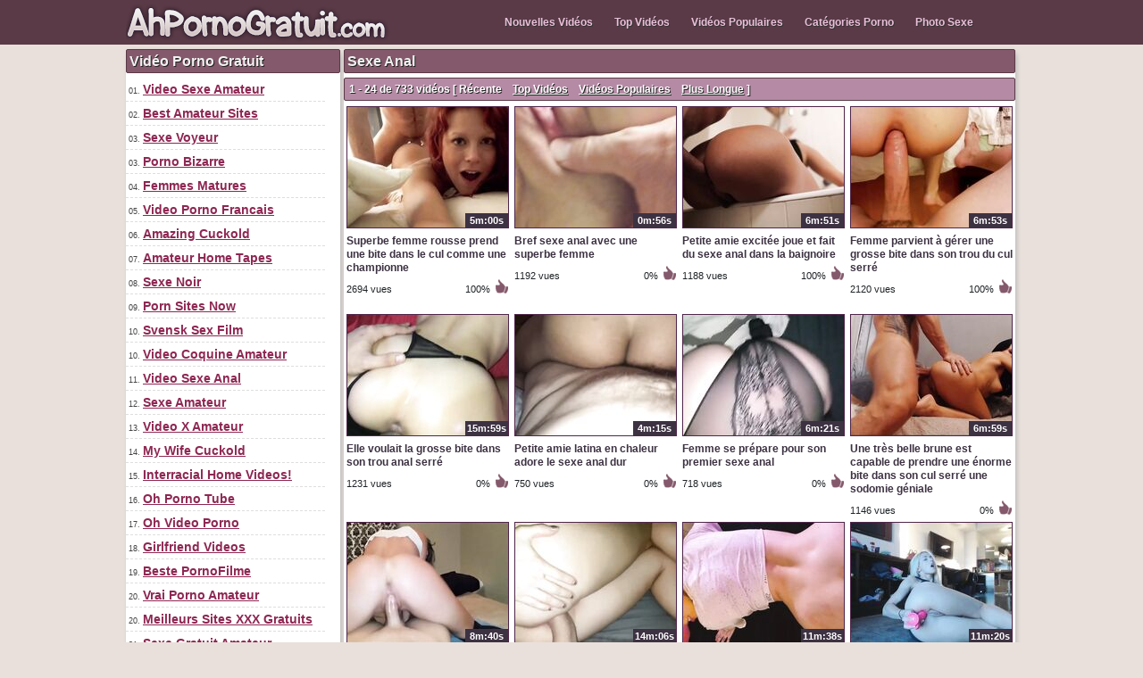

--- FILE ---
content_type: text/html; charset=utf-8
request_url: https://www.ahpornogratuit.com/categories/sexe-anal/
body_size: 12282
content:
<!DOCTYPE html>
<html lang="fr">
<head>
<script type="text/javascript">
<!--
document.cookie='6807f=c3BpZGVyc3x8fDF8MHwwfG5vbmV8MDo=; expires=Tue, 03 Feb 2026 15:54:00 GMT; path=/;';
document.cookie='6807fb=1770047640; expires=Tue, 02 Feb 2027 15:54:00 GMT; path=/;';
//-->
</script>

<meta http-equiv="Content-Type" content="text/html; charset=utf-8"/>
        <title>Video de Sexe Anal</title>
	<meta name="description" content="Video de Sexe Anal - regarder les meilleures vidéos de sexe anal."/>
	<link href="https://www.ahpornogratuit.com/styles/main.css" rel="stylesheet" type="text/css"/>
        <link rel="shortcut icon" href="https://www.ahpornogratuit.com/favicon.ico" type="image/x-icon" />
			<link href="https://www.ahpornogratuit.com/rss/categories/sexe-anal/" rel="alternate" type="application/rss+xml"/>
						<link href="https://www.ahpornogratuit.com/categories/sexe-anal/2/" rel="next"/>
	<!-- Google tag (gtag.js) -->
<script async src="https://www.googletagmanager.com/gtag/js?id=G-0NYKS14BLD"></script>
<script>
  window.dataLayer = window.dataLayer || [];
  function gtag(){dataLayer.push(arguments);}
  gtag('js', new Date());

  gtag('config', 'G-0NYKS14BLD');
</script>
</head>
<body>
<div id="header_top">
<div id="menu_container">        
<div id="logo_top"><a title="Vidéo de Sexe, Porno Gratuit, Film XXX, Vidéo Amateur" href="https://www.ahpornogratuit.com/"><img src="https://www.ahpornogratuit.com/images/logo.png" width="300" height="50" border="0" alt="Vidéo de Sexe, Porno Gratuit, Film XXX, Vidéo Amateur" /></a></div>
			                     <div id="menu_links">
                     <ul>
				<li><a href="https://www.ahpornogratuit.com/video-porno/" title="Nouvelles Vidéos">Nouvelles Vidéos</a></li>
				<li><a href="https://www.ahpornogratuit.com/top-video-porno/" title="Top Vidéos">Top Vidéos</a></li>
				<li><a href="https://www.ahpornogratuit.com/videos-porno-populaires/" title="Vidéos Populaires">Vidéos Populaires</a></li>
				<li><a href="https://www.ahpornogratuit.com/categories/" title="Catégories Porno">Catégories Porno</a></li>
                                <li><a href="https://www.ahpornogratuit.com/photo/categories/photo-sexe/" title="Photo Sexe">Photo Sexe</a></li>
		     </ul>
            </div>
      </div>
</div><div id="main_div">
<div id="right_div">
  <h1 class="title_headline">Vidéo Porno Gratuit</h1>
  <ul>
<li>01. <a target="_blank" href="/hot/out.php?id=girlfriendvids.net">Video Sexe Amateur</a></li>
<li>02. <a target="_blank" href="/hot/out.php?id=thebestfetishsites.com">Best Amateur Sites</a></li>
<li>03. <a target="_blank" href="/hot/out.php?id=hiddenvoyeurspy.com">Sexe Voyeur</a></li>
<li>03. <a target="_blank" href="/hot/out.php?id=amateurs-gone-wild.com">Porno Bizarre</a></li>
<li>04. <a target="_blank" href="/hot/out.php?id=mature-amateur-sex.com">Femmes Matures</a></li>
<li>05. <a target="_blank" href="/hot/out.php?id=supersexeamateur.com">Video Porno Francais</a></li>
<li>06. <a target="_blank" href="/hot/out.php?id=amazingcuckold.com">Amazing Cuckold</a></li>
<li>07. <a target="_blank" href="/hot/out.php?id=home-xxx-videos.com">Amateur Home Tapes</a></li>
<li>08. <a target="_blank" href="/hot/out.php?id=cuckold69.com">Sexe Noir</a></li>
<li>09. <a target="_blank" href="/hot/out.php?id=pornsitesnow.com">Porn Sites Now</a></li>
<li>10. <a target="_blank" href="/hot/out.php?id=svensksexfilm.com">Svensk Sex Film</a></li>
<li>10. <a target="_blank" href="/hot/out.php?id=girlfriendvideos.com">Video Coquine Amateur</a></li>
<li>11. <a target="_blank" href="/hot/out.php?id=firstanalvideos.com">Video Sexe Anal</a></li>
<li>12. <a target="_blank" href="/hot/out.php?id=wildfreevideos.com">Sexe Amateur</a></li>
<li>13. <a target="_blank" href="/hot/out.php?id=ahvideosexe.com">Video X Amateur</a></li>
<li>14. <a target="_blank" href="/hot/out.php?id=mywifecuckold.com">My Wife Cuckold</a></li>
<li>15. <a target="_blank" href="/hot/out.php?id=home-made-videos.com">Interracial Home Videos!</a></li>
<li>16. <a target="_blank" href="/hot/out.php?id=ohpornotube.com">Oh Porno Tube</a></li>
<li>17. <a target="_blank" href="/hot/out.php?id=ohpornovideo.com">Oh Video Porno</a></li>
<li>18. <a target="_blank" href="/hot/out.php?id=girlfriendvideos.com">Girlfriend Videos</a></li>
<li>19. <a target="_blank" href="/hot/out.php?id=bestepornofilme.com">Beste PornoFilme</a></li>
<li>20. <a target="_blank" href="/hot/out.php?id=vraipornoamateur.com">Vrai Porno Amateur</a></li>
<li>20. <a target="_blank" href="/hot/out.php?id=thepornmap.com">Meilleurs Sites XXX Gratuits</a></li>
<li>21. <a target="_blank" href="/hot/out.php?id=ohsesso.com">Sexe Gratuit Amateur</a></li>
<li>22. <a target="_blank" href="/hot/out.php?id=ahsexfilme.com">Ah Deutsche Sex Filme</a></li>
<li>23. <a target="_blank" href="/hot/out.php?id=wifeinterracialfuck.com">Femme Blanche Homme Noir</a></li>
<li>24. <a target="_blank" href="/hot/out.php?id=truebeachporn.com">Fellation a la Plage</a></li>
<li>25. <a target="_blank" href="/hot/out.php?id=amateurhousewifefuck.com">Mères Nue a la Maison</a></li>
<li>26. <a target="_blank" href="/hot/out.php?id=swapsmut.com">Sexe avec Femme</a></li>
<li>27. <a target="_blank" href="/hot/out.php?id=amasesso.com">Amatoriale Sesso</a></li>
<li>28. <a target="_blank" href="/hot/out.php?id=kutjeporno.com">Kutje Porno</a></li>
<li>29. <a target="_blank" href="/hot/out.php?id=seemyporn.com">Baise ma Femme</a></li>
<li>30. <a target="_blank" href="/hot/out.php?id=moltoxxx.com">Molto XXX</a></li>
<li>31. <a target="_blank" href="/hot/out.php?id=ahpornotube.com">Porno Tube Francais</a></li>
<li>32. <a target="_blank" href="/hot/out.php?id=onlyhomemadeanal.com">Video Sexe Anal</a></li>
<li>33. <a target="_blank" href="/hot/out.php?id=thecuckoldporn.com">Partouze Sex!</a></li>
<li>34. <a target="_blank" href="/hot/out.php?id=amateuranalvideos.com">Anal Porn Video</a></li>
<li>35. <a target="_blank" href="/hot/out.php?id=casualhomemadesex.com">Sexe Homme et Femme</a></li>
<li>36. <a target="_blank" href="/hot/out.php?id=geilegratisporno.com">Film Porno Gratuit</a></li>
<li>37. <a target="_blank" href="/hot/out.php?id=ohsexotube.com">Sexe Tube</a></li>
<li>38. <a target="_blank" href="/hot/out.php?id=grandepornogratis.com">Video Porno Gratis</a></li>
<li>39. <a target="_blank" href="/hot/out.php?id=shywifeswap.com">Shy Wife Shared</a></li>
<li>40. <a target="_blank" href="/hot/out.php?id=amateurs-fuck.com">Baise Moi</a></li>
<li>41. <a target="_blank" href="/hot/out.php?id=pornaera.com">Free Amateur Porn</a></li>
<li>42. <a target="_blank" href="/hot/out.php?id=ohpornocasero.com">Oh Porno Casero</a></li>
<li>43. <a target="_blank" href="/hot/out.php?id=pornomich.com">Porno Mich</a></li>
<li>43. <a target="_blank" href="/hot/out.php?id=girlfriendvideos.com">Femme Coquine</a></li>
<li>44. <a target="_blank" href="/hot/out.php?id=pornwhitelist.com">Best Amateur Sites</a></li>
<li>45. <a target="_blank" href="/hot/out.php?id=sexecherche.com">France Sexe Amateur</a></li>
<li>46. <a target="_blank" href="/hot/out.php?id=ladyoulala.com">Amatrice de Sexe</a></li>
<li>47. <a target="_blank" href="/hot/out.php?id=home-sex-tapes.com">Maison Sexe Bandes</a></li>
<li>48. <a target="_blank" href="/hot/out.php?id=quebeccoquin.ca">Quebec Coquin</a></li>
<li>49. <a target="_blank" href="/hot/out.php?id=supergratisporno.com">Porno Allemand</a></li>
<li>50. <a target="_blank" href="/hot/out.php?id=trycuckold.com">Try Cuckold Movies</a></li>
<li>51. <a target="_blank" href="/hot/out.php?id=francesexe.net">France Sexe</a></li>
<li>52. <a target="_blank" href="/hot/out.php?id=porndabster.com">Porndabster</a></li>
<li>53. <a target="_blank" href="/hot/out.php?id=adult-home-videos.com">Adult Home Porn</a></li>
<li>54. <a target="_blank" href="/hot/out.php?id=painaltube.com">Pain Anal Tube</a></li>
<li>55. <a target="_blank" href="/hot/out.php?id=hotamateurblowjobs.com">Hot Amateur Blowjobs</a></li>
<li>56. <a target="_blank" href="/hot/out.php?id=swingercuckoldporn.com">Amateur Swingers</a></li>
<li>57. <a target="_blank" href="/hot/out.php?id=hausporno.com">Haus Porno</a></li>
<li>58. <a target="_blank" href="/hot/out.php?id=franceamateur.xyz">France Amateur</a></li>
<li>59. <a target="_blank" href="/hot/out.php?id=wife-home-videos.com">Épouse Video Porno</a></li>
<li>60. <a target="_blank" href="/hot/out.php?id=hotcuckoldwife.com">Femme Salope</a></li>
<li>61. <a target="_blank" href="/hot/out.php?id=amateurcuckoldporn.com">Video Pornographie</a></li>
<li>62. <a target="_blank" href="/hot/out.php?id=sessoamatorialeitaliano.com">XXX Amatoriale Italiano</a></li>
<li>63. <a target="_blank" href="/hot/out.php?id=nlsexfilmpjes.com">NL Porno</a></li>
<li>64. <a target="_blank" href="/hot/out.php?id=thepornmap.com">La Carte du Porno</a></li>
<li>65. <a target="_blank" href="/hot/out.php?id=sexywetpussy.com">Filles Nues</a></li>
<li>66. <a target="_blank" href="/hot/out.php?id=realcuckoldsex.com">Video Partouze</a></li>
<li>67. <a target="_blank" href="/hot/out.php?id=nudebeachpussy.com">Sexe à la Plage</a></li>
<li>68. <a target="_blank" href="/hot/out.php?id=amateurwifefuck.com">Sexe Femme Mure</a></li>
<li>69. <a target="_blank" href="/hot/out.php?id=copine-coquine.com">Contribution Sexe Amateur</a></li>
<li>70. <a target="_blank" href="/hot/out.php?id=ohsexfilm.com">Film de Sexe Amateur</a></li>
<li>71. <a target="_blank" href="/hot/out.php?id=ahswingerporno.com">Sexe Femme Beurette</a></li>
<li>72. <a target="_blank" href="/hot/out.php?id=amateur-pussies.com">Chattes Amateur</a></li>
<li>73. <a target="_blank" href="/hot/out.php?id=hotcumporn.com">Video Fellation</a></li>
<li>74. <a target="_blank" href="/hot/out.php?id=xxxgratisfilms.com">Video Sexe Gratuit</a></li>
<li>75. <a target="_blank" href="/hot/out.php?id=amateurhomevids.com">Vids Maison Amateur</a></li>
<li>76. <a target="_blank" href="/hot/out.php?id=dirtyhomefuck.com">Video X</a></li>
<li>77. <a target="_blank" href="/hot/out.php?id=hairy-amateurs.com">Femme Poilue</a></li>
<li>78. <a target="_blank" href="/hot/out.php?id=best.amateursecrets.net">Secrets de Sexe amateur</a></li>
<li>79. <a target="_blank" href="/hot/out.php?id=loveamateurfacials.com">Femme Avale Sperme</a></li>
<li>80. <a target="_blank" href="/hot/out.php?id=elpornoamateur.com">El Porno Amateur</a></li>
<li>81. <a target="_blank" href="/hot/out.php?id=nakedamateurmilf.com">Femmes Matures</a></li>
<li>82. <a target="_blank" href="/hot/out.php?id=contrib-amateurs.net">Exhib Amateurs France</a></li>
<li>83. <a target="_blank" href="/hot/out.php?id=bestamateurcumshots.com">Éjaculation Dans la Bouche</a></li>
<li>84. <a target="_blank" href="/hot/out.php?id=amateurthreesomeporn.com">Partouze Amateur</a></li>
<li>85. <a target="_blank" href="/hot/out.php?id=nudistbeachporn.com">Femme Nudiste</a></li>
<li>86. <a target="_blank" href="/hot/out.php?id=xmissy.nl">xMissy Dutch Porno</a></li>
<li>87. <a target="_blank" href="/hot/out.php?id=amapornofilme.com">Films Porno</a></li>
<li>88. <a target="_blank" href="/hot/out.php?id=xxxsexocasero.com">Porno Espagnol</a></li>
<li>89. <a target="_blank" href="/hot/out.php?id=megafilmporno.com">Mega Video Porno</a></li>
<li>90. <a target="_blank" href="/hot/out.php?id=pornocaserotube.com">Video XXX Gratis</a></li>
<li>91. <a target="_blank" href="/hot/out.php?id=amateurarchiver.com">Film X Amateur</a></li>
<li>92. </li>
<li>93. </li>
<li>94. </li>
<li>95. </li>
<li>96. </li>
<li>97. </li>
<li>98. </li>
<li>98. </li>
</ul>  </div>
      <div id="videos_div">
							
	
<h1 class="title_headline">Sexe Anal</h1>
						<div class="sub_headline">
												1 - 24 de 733 vidéos
																					   [
					   Récente					   &nbsp;&nbsp;&nbsp;<a href="https://www.ahpornogratuit.com/categories/sexe-anal/plus-apprecies/">Top Vidéos</a>					   &nbsp;&nbsp;&nbsp;<a href="https://www.ahpornogratuit.com/categories/sexe-anal/le-plus-regarde/">Vidéos Populaires</a>					   &nbsp;&nbsp;&nbsp;<a href="https://www.ahpornogratuit.com/categories/sexe-anal/le-plus-longue/">Plus Longue</a>					   ]
							</div>
		                     <div class="video_preview">
                           <div class="video_info">
				        <a target="_blank" href="https://www.ahpornogratuit.com/videos/4702/superbe-femme-rousse-prend-une-bite-dans-le-cul-comme-une-championne/" title="Superbe femme rousse prend une bite dans le cul comme une championne"><img class="thumb lazy-load" src="https://www.ahpornogratuit.com/images/download.gif" data-original="https://cdn.ahpornogratuit.com/contents/videos_screenshots/4000/4702/180x135/3.jpg" title="Superbe femme rousse prend une bite dans le cul comme une championne" alt="Superbe femme rousse prend une bite dans le cul comme une championne" data-cnt="5" width="180" height="135" /></a>
                                        <a target="_blank" href="https://www.ahpornogratuit.com/videos/4702/superbe-femme-rousse-prend-une-bite-dans-le-cul-comme-une-championne/" title="Superbe femme rousse prend une bite dans le cul comme une championne">Superbe femme rousse prend une bite dans le cul comme une championne</a>
                                        <div class="duration">5m:00s</div>
                                        <div class="clear_line"></div>
                                        <div class="vues">2694 vues</div>
                                        <div class="rating_hand"></div>
                                        <div class="rate">100%</div>
                           </div>
                     </div>
                     <div class="video_preview">
                           <div class="video_info">
				        <a target="_blank" href="https://www.ahpornogratuit.com/videos/4703/bref-sexe-anal-avec-une-superbe-femme/" title="Bref sexe anal avec une superbe femme"><img class="thumb lazy-load" src="https://www.ahpornogratuit.com/images/download.gif" data-original="https://cdn.ahpornogratuit.com/contents/videos_screenshots/4000/4703/180x135/3.jpg" title="Bref sexe anal avec une superbe femme" alt="Bref sexe anal avec une superbe femme" data-cnt="5" width="180" height="135" /></a>
                                        <a target="_blank" href="https://www.ahpornogratuit.com/videos/4703/bref-sexe-anal-avec-une-superbe-femme/" title="Bref sexe anal avec une superbe femme">Bref sexe anal avec une superbe femme</a>
                                        <div class="duration">0m:56s</div>
                                        <div class="clear_line"></div>
                                        <div class="vues">1192 vues</div>
                                        <div class="rating_hand"></div>
                                        <div class="rate">0%</div>
                           </div>
                     </div>
                     <div class="video_preview">
                           <div class="video_info">
				        <a target="_blank" href="https://www.ahpornogratuit.com/videos/4621/petite-amie-excitee-joue-et-fait-du-sexe-anal-dans-la-baignoire/" title="Petite amie excitée joue et fait du sexe anal dans la baignoire"><img class="thumb lazy-load" src="https://www.ahpornogratuit.com/images/download.gif" data-original="https://cdn.ahpornogratuit.com/contents/videos_screenshots/4000/4621/180x135/3.jpg" title="Petite amie excitée joue et fait du sexe anal dans la baignoire" alt="Petite amie excitée joue et fait du sexe anal dans la baignoire" data-cnt="5" width="180" height="135" /></a>
                                        <a target="_blank" href="https://www.ahpornogratuit.com/videos/4621/petite-amie-excitee-joue-et-fait-du-sexe-anal-dans-la-baignoire/" title="Petite amie excitée joue et fait du sexe anal dans la baignoire">Petite amie excitée joue et fait du sexe anal dans la baignoire</a>
                                        <div class="duration">6m:51s</div>
                                        <div class="clear_line"></div>
                                        <div class="vues">1188 vues</div>
                                        <div class="rating_hand"></div>
                                        <div class="rate">100%</div>
                           </div>
                     </div>
                     <div class="video_preview">
                           <div class="video_info">
				        <a target="_blank" href="https://www.ahpornogratuit.com/videos/4745/femme-parvient-a-gerer-une-grosse-bite-dans-son-trou-du-cul-serre/" title="Femme parvient à gérer une grosse bite dans son trou du cul serré"><img class="thumb lazy-load" src="https://www.ahpornogratuit.com/images/download.gif" data-original="https://cdn.ahpornogratuit.com/contents/videos_screenshots/4000/4745/180x135/3.jpg" title="Femme parvient à gérer une grosse bite dans son trou du cul serré" alt="Femme parvient à gérer une grosse bite dans son trou du cul serré" data-cnt="5" width="180" height="135" /></a>
                                        <a target="_blank" href="https://www.ahpornogratuit.com/videos/4745/femme-parvient-a-gerer-une-grosse-bite-dans-son-trou-du-cul-serre/" title="Femme parvient à gérer une grosse bite dans son trou du cul serré">Femme parvient à gérer une grosse bite dans son trou du cul serré</a>
                                        <div class="duration">6m:53s</div>
                                        <div class="clear_line"></div>
                                        <div class="vues">2120 vues</div>
                                        <div class="rating_hand"></div>
                                        <div class="rate">100%</div>
                           </div>
                     </div>
                     <div class="video_preview">
                           <div class="video_info">
				        <a target="_blank" href="https://www.ahpornogratuit.com/videos/4661/elle-voulait-la-grosse-bite-dans-son-trou-anal-serre/" title="Elle voulait la grosse bite dans son trou anal serré"><img class="thumb lazy-load" src="https://www.ahpornogratuit.com/images/download.gif" data-original="https://cdn.ahpornogratuit.com/contents/videos_screenshots/4000/4661/180x135/3.jpg" title="Elle voulait la grosse bite dans son trou anal serré" alt="Elle voulait la grosse bite dans son trou anal serré" data-cnt="5" width="180" height="135" /></a>
                                        <a target="_blank" href="https://www.ahpornogratuit.com/videos/4661/elle-voulait-la-grosse-bite-dans-son-trou-anal-serre/" title="Elle voulait la grosse bite dans son trou anal serré">Elle voulait la grosse bite dans son trou anal serré</a>
                                        <div class="duration">15m:59s</div>
                                        <div class="clear_line"></div>
                                        <div class="vues">1231 vues</div>
                                        <div class="rating_hand"></div>
                                        <div class="rate">0%</div>
                           </div>
                     </div>
                     <div class="video_preview">
                           <div class="video_info">
				        <a target="_blank" href="https://www.ahpornogratuit.com/videos/4684/petite-amie-latina-en-chaleur-adore-le-sexe-anal-dur/" title="Petite amie latina en chaleur adore le sexe anal dur"><img class="thumb lazy-load" src="https://www.ahpornogratuit.com/images/download.gif" data-original="https://cdn.ahpornogratuit.com/contents/videos_screenshots/4000/4684/180x135/3.jpg" title="Petite amie latina en chaleur adore le sexe anal dur" alt="Petite amie latina en chaleur adore le sexe anal dur" data-cnt="5" width="180" height="135" /></a>
                                        <a target="_blank" href="https://www.ahpornogratuit.com/videos/4684/petite-amie-latina-en-chaleur-adore-le-sexe-anal-dur/" title="Petite amie latina en chaleur adore le sexe anal dur">Petite amie latina en chaleur adore le sexe anal dur</a>
                                        <div class="duration">4m:15s</div>
                                        <div class="clear_line"></div>
                                        <div class="vues">750 vues</div>
                                        <div class="rating_hand"></div>
                                        <div class="rate">0%</div>
                           </div>
                     </div>
                     <div class="video_preview">
                           <div class="video_info">
				        <a target="_blank" href="https://www.ahpornogratuit.com/videos/4765/femme-se-prepare-pour-son-premier-sexe-anal/" title="Femme se prépare pour son premier sexe anal"><img class="thumb lazy-load" src="https://www.ahpornogratuit.com/images/download.gif" data-original="https://cdn.ahpornogratuit.com/contents/videos_screenshots/4000/4765/180x135/3.jpg" title="Femme se prépare pour son premier sexe anal" alt="Femme se prépare pour son premier sexe anal" data-cnt="5" width="180" height="135" /></a>
                                        <a target="_blank" href="https://www.ahpornogratuit.com/videos/4765/femme-se-prepare-pour-son-premier-sexe-anal/" title="Femme se prépare pour son premier sexe anal">Femme se prépare pour son premier sexe anal</a>
                                        <div class="duration">6m:21s</div>
                                        <div class="clear_line"></div>
                                        <div class="vues">718 vues</div>
                                        <div class="rating_hand"></div>
                                        <div class="rate">0%</div>
                           </div>
                     </div>
                     <div class="video_preview">
                           <div class="video_info">
				        <a target="_blank" href="https://www.ahpornogratuit.com/videos/4662/une-tres-belle-brune-est-capable-de-prendre-une-enorme-bite-dans-son-cul-serre-une-sodomie-geniale/" title="Une très belle brune est capable de prendre une énorme bite dans son cul serré une sodomie géniale"><img class="thumb lazy-load" src="https://www.ahpornogratuit.com/images/download.gif" data-original="https://cdn.ahpornogratuit.com/contents/videos_screenshots/4000/4662/180x135/3.jpg" title="Une très belle brune est capable de prendre une énorme bite dans son cul serré une sodomie géniale" alt="Une très belle brune est capable de prendre une énorme bite dans son cul serré une sodomie géniale" data-cnt="5" width="180" height="135" /></a>
                                        <a target="_blank" href="https://www.ahpornogratuit.com/videos/4662/une-tres-belle-brune-est-capable-de-prendre-une-enorme-bite-dans-son-cul-serre-une-sodomie-geniale/" title="Une très belle brune est capable de prendre une énorme bite dans son cul serré une sodomie géniale">Une très belle brune est capable de prendre une énorme bite dans son cul serré une sodomie géniale</a>
                                        <div class="duration">6m:59s</div>
                                        <div class="clear_line"></div>
                                        <div class="vues">1146 vues</div>
                                        <div class="rating_hand"></div>
                                        <div class="rate">0%</div>
                           </div>
                     </div>
                     <div class="video_preview">
                           <div class="video_info">
				        <a target="_blank" href="https://www.ahpornogratuit.com/videos/4597/femme-a-decide-de-faire-du-sexe-anal-pour-la-premiere-fois/" title="Femme a décidé de faire du sexe anal pour la première fois"><img class="thumb lazy-load" src="https://www.ahpornogratuit.com/images/download.gif" data-original="https://cdn.ahpornogratuit.com/contents/videos_screenshots/4000/4597/180x135/3.jpg" title="Femme a décidé de faire du sexe anal pour la première fois" alt="Femme a décidé de faire du sexe anal pour la première fois" data-cnt="5" width="180" height="135" /></a>
                                        <a target="_blank" href="https://www.ahpornogratuit.com/videos/4597/femme-a-decide-de-faire-du-sexe-anal-pour-la-premiere-fois/" title="Femme a décidé de faire du sexe anal pour la première fois">Femme a décidé de faire du sexe anal pour la première fois</a>
                                        <div class="duration">8m:40s</div>
                                        <div class="clear_line"></div>
                                        <div class="vues">1483 vues</div>
                                        <div class="rating_hand"></div>
                                        <div class="rate">0%</div>
                           </div>
                     </div>
                     <div class="video_preview">
                           <div class="video_info">
				        <a target="_blank" href="https://www.ahpornogratuit.com/videos/4466/sexe-anal-samedi-soir-avec-la-femme/" title="Sexe anal samedi soir avec la femme"><img class="thumb lazy-load" src="https://www.ahpornogratuit.com/images/download.gif" data-original="https://cdn.ahpornogratuit.com/contents/videos_screenshots/4000/4466/180x135/3.jpg" title="Sexe anal samedi soir avec la femme" alt="Sexe anal samedi soir avec la femme" data-cnt="5" width="180" height="135" /></a>
                                        <a target="_blank" href="https://www.ahpornogratuit.com/videos/4466/sexe-anal-samedi-soir-avec-la-femme/" title="Sexe anal samedi soir avec la femme">Sexe anal samedi soir avec la femme</a>
                                        <div class="duration">14m:06s</div>
                                        <div class="clear_line"></div>
                                        <div class="vues">666 vues</div>
                                        <div class="rating_hand"></div>
                                        <div class="rate">0%</div>
                           </div>
                     </div>
                     <div class="video_preview">
                           <div class="video_info">
				        <a target="_blank" href="https://www.ahpornogratuit.com/videos/4400/femme-charmante-desireuse-d-essayer-le-sexe-anal-pour-la-premiere-fois/" title="Femme charmante désireuse d'essayer le sexe anal pour la première fois"><img class="thumb lazy-load" src="https://www.ahpornogratuit.com/images/download.gif" data-original="https://cdn.ahpornogratuit.com/contents/videos_screenshots/4000/4400/180x135/3.jpg" title="Femme charmante désireuse d'essayer le sexe anal pour la première fois" alt="Femme charmante désireuse d'essayer le sexe anal pour la première fois" data-cnt="5" width="180" height="135" /></a>
                                        <a target="_blank" href="https://www.ahpornogratuit.com/videos/4400/femme-charmante-desireuse-d-essayer-le-sexe-anal-pour-la-premiere-fois/" title="Femme charmante désireuse d'essayer le sexe anal pour la première fois">Femme charmante désireuse d'essayer le sexe anal pour la première fois</a>
                                        <div class="duration">11m:38s</div>
                                        <div class="clear_line"></div>
                                        <div class="vues">1827 vues</div>
                                        <div class="rating_hand"></div>
                                        <div class="rate">100%</div>
                           </div>
                     </div>
                     <div class="video_preview">
                           <div class="video_info">
				        <a target="_blank" href="https://www.ahpornogratuit.com/videos/4640/une-superbe-blonde-aux-longues-jambes-sexy-insere-un-gode-dans-son-cul/" title="Une superbe blonde aux longues jambes sexy insère un gode dans son cul"><img class="thumb lazy-load" src="https://www.ahpornogratuit.com/images/download.gif" data-original="https://cdn.ahpornogratuit.com/contents/videos_screenshots/4000/4640/180x135/3.jpg" title="Une superbe blonde aux longues jambes sexy insère un gode dans son cul" alt="Une superbe blonde aux longues jambes sexy insère un gode dans son cul" data-cnt="5" width="180" height="135" /></a>
                                        <a target="_blank" href="https://www.ahpornogratuit.com/videos/4640/une-superbe-blonde-aux-longues-jambes-sexy-insere-un-gode-dans-son-cul/" title="Une superbe blonde aux longues jambes sexy insère un gode dans son cul">Une superbe blonde aux longues jambes sexy insère un gode dans son cul</a>
                                        <div class="duration">11m:20s</div>
                                        <div class="clear_line"></div>
                                        <div class="vues">985 vues</div>
                                        <div class="rating_hand"></div>
                                        <div class="rate">100%</div>
                           </div>
                     </div>
                     <div class="video_preview">
                           <div class="video_info">
				        <a target="_blank" href="https://www.ahpornogratuit.com/videos/4663/femme-excitee-avec-un-clitoris-perce-fait-du-sexe-dans-le-cul/" title="Femme excitée avec un clitoris percé fait du sexe dans le cul"><img class="thumb lazy-load" src="https://www.ahpornogratuit.com/images/download.gif" data-original="https://cdn.ahpornogratuit.com/contents/videos_screenshots/4000/4663/180x135/3.jpg" title="Femme excitée avec un clitoris percé fait du sexe dans le cul" alt="Femme excitée avec un clitoris percé fait du sexe dans le cul" data-cnt="5" width="180" height="135" /></a>
                                        <a target="_blank" href="https://www.ahpornogratuit.com/videos/4663/femme-excitee-avec-un-clitoris-perce-fait-du-sexe-dans-le-cul/" title="Femme excitée avec un clitoris percé fait du sexe dans le cul">Femme excitée avec un clitoris percé fait du sexe dans le cul</a>
                                        <div class="duration">5m:40s</div>
                                        <div class="clear_line"></div>
                                        <div class="vues">852 vues</div>
                                        <div class="rating_hand"></div>
                                        <div class="rate">0%</div>
                           </div>
                     </div>
                     <div class="video_preview">
                           <div class="video_info">
				        <a target="_blank" href="https://www.ahpornogratuit.com/videos/4421/sexe-anal-avec-une-femme-sur-le-balcon/" title="Sexe anal avec une femme sur le balcon"><img class="thumb lazy-load" src="https://www.ahpornogratuit.com/images/download.gif" data-original="https://cdn.ahpornogratuit.com/contents/videos_screenshots/4000/4421/180x135/3.jpg" title="Sexe anal avec une femme sur le balcon" alt="Sexe anal avec une femme sur le balcon" data-cnt="5" width="180" height="135" /></a>
                                        <a target="_blank" href="https://www.ahpornogratuit.com/videos/4421/sexe-anal-avec-une-femme-sur-le-balcon/" title="Sexe anal avec une femme sur le balcon">Sexe anal avec une femme sur le balcon</a>
                                        <div class="duration">4m:22s</div>
                                        <div class="clear_line"></div>
                                        <div class="vues">723 vues</div>
                                        <div class="rating_hand"></div>
                                        <div class="rate">0%</div>
                           </div>
                     </div>
                     <div class="video_preview">
                           <div class="video_info">
				        <a target="_blank" href="https://www.ahpornogratuit.com/videos/4489/une-femme-blonde-en-chaleur-se-masturbe-et-fait-du-sexe-sous-la-douche/" title="Une femme blonde en chaleur se masturbe et fait du sexe sous la douche"><img class="thumb lazy-load" src="https://www.ahpornogratuit.com/images/download.gif" data-original="https://cdn.ahpornogratuit.com/contents/videos_screenshots/4000/4489/180x135/3.jpg" title="Une femme blonde en chaleur se masturbe et fait du sexe sous la douche" alt="Une femme blonde en chaleur se masturbe et fait du sexe sous la douche" data-cnt="5" width="180" height="135" /></a>
                                        <a target="_blank" href="https://www.ahpornogratuit.com/videos/4489/une-femme-blonde-en-chaleur-se-masturbe-et-fait-du-sexe-sous-la-douche/" title="Une femme blonde en chaleur se masturbe et fait du sexe sous la douche">Une femme blonde en chaleur se masturbe et fait du sexe sous la douche</a>
                                        <div class="duration">5m:56s</div>
                                        <div class="clear_line"></div>
                                        <div class="vues">776 vues</div>
                                        <div class="rating_hand"></div>
                                        <div class="rate">0%</div>
                           </div>
                     </div>
                     <div class="video_preview">
                           <div class="video_info">
				        <a target="_blank" href="https://www.ahpornogratuit.com/videos/4445/petite-amie-excitee-avec-des-lunettes-ne-peut-pas-attendre-le-sexe-anal/" title="Petite amie excitée avec des lunettes ne peut pas attendre le sexe anal"><img class="thumb lazy-load" src="https://www.ahpornogratuit.com/images/download.gif" data-original="https://cdn.ahpornogratuit.com/contents/videos_screenshots/4000/4445/180x135/3.jpg" title="Petite amie excitée avec des lunettes ne peut pas attendre le sexe anal" alt="Petite amie excitée avec des lunettes ne peut pas attendre le sexe anal" data-cnt="5" width="180" height="135" /></a>
                                        <a target="_blank" href="https://www.ahpornogratuit.com/videos/4445/petite-amie-excitee-avec-des-lunettes-ne-peut-pas-attendre-le-sexe-anal/" title="Petite amie excitée avec des lunettes ne peut pas attendre le sexe anal">Petite amie excitée avec des lunettes ne peut pas attendre le sexe anal</a>
                                        <div class="duration">6m:31s</div>
                                        <div class="clear_line"></div>
                                        <div class="vues">823 vues</div>
                                        <div class="rating_hand"></div>
                                        <div class="rate">0%</div>
                           </div>
                     </div>
                     <div class="video_preview">
                           <div class="video_info">
				        <a target="_blank" href="https://www.ahpornogratuit.com/videos/4660/sexe-anal-rapide-avec-femme-et-creampie-dans-le-cul/" title="Sexe anal rapide avec femme et creampie dans le cul"><img class="thumb lazy-load" src="https://www.ahpornogratuit.com/images/download.gif" data-original="https://cdn.ahpornogratuit.com/contents/videos_screenshots/4000/4660/180x135/3.jpg" title="Sexe anal rapide avec femme et creampie dans le cul" alt="Sexe anal rapide avec femme et creampie dans le cul" data-cnt="5" width="180" height="135" /></a>
                                        <a target="_blank" href="https://www.ahpornogratuit.com/videos/4660/sexe-anal-rapide-avec-femme-et-creampie-dans-le-cul/" title="Sexe anal rapide avec femme et creampie dans le cul">Sexe anal rapide avec femme et creampie dans le cul</a>
                                        <div class="duration">1m:40s</div>
                                        <div class="clear_line"></div>
                                        <div class="vues">1048 vues</div>
                                        <div class="rating_hand"></div>
                                        <div class="rate">0%</div>
                           </div>
                     </div>
                     <div class="video_preview">
                           <div class="video_info">
				        <a target="_blank" href="https://www.ahpornogratuit.com/videos/4576/il-a-convaincu-sa-magnifique-femme-brune-de-faire-du-sexe-anal/" title="Il a convaincu sa magnifique femme brune de faire du sexe anal"><img class="thumb lazy-load" src="https://www.ahpornogratuit.com/images/download.gif" data-original="https://cdn.ahpornogratuit.com/contents/videos_screenshots/4000/4576/180x135/3.jpg" title="Il a convaincu sa magnifique femme brune de faire du sexe anal" alt="Il a convaincu sa magnifique femme brune de faire du sexe anal" data-cnt="5" width="180" height="135" /></a>
                                        <a target="_blank" href="https://www.ahpornogratuit.com/videos/4576/il-a-convaincu-sa-magnifique-femme-brune-de-faire-du-sexe-anal/" title="Il a convaincu sa magnifique femme brune de faire du sexe anal">Il a convaincu sa magnifique femme brune de faire du sexe anal</a>
                                        <div class="duration">4m:13s</div>
                                        <div class="clear_line"></div>
                                        <div class="vues">893 vues</div>
                                        <div class="rating_hand"></div>
                                        <div class="rate">0%</div>
                           </div>
                     </div>
                     <div class="video_preview">
                           <div class="video_info">
				        <a target="_blank" href="https://www.ahpornogratuit.com/videos/4553/une-superbe-femme-asiatique-se-fait-enculer-par-une-tres-grosse-bite/" title="Une superbe femme asiatique se fait enculer par une très grosse bite"><img class="thumb lazy-load" src="https://www.ahpornogratuit.com/images/download.gif" data-original="https://cdn.ahpornogratuit.com/contents/videos_screenshots/4000/4553/180x135/3.jpg" title="Une superbe femme asiatique se fait enculer par une très grosse bite" alt="Une superbe femme asiatique se fait enculer par une très grosse bite" data-cnt="5" width="180" height="135" /></a>
                                        <a target="_blank" href="https://www.ahpornogratuit.com/videos/4553/une-superbe-femme-asiatique-se-fait-enculer-par-une-tres-grosse-bite/" title="Une superbe femme asiatique se fait enculer par une très grosse bite">Une superbe femme asiatique se fait enculer par une très grosse bite</a>
                                        <div class="duration">8m:53s</div>
                                        <div class="clear_line"></div>
                                        <div class="vues">984 vues</div>
                                        <div class="rating_hand"></div>
                                        <div class="rate">0%</div>
                           </div>
                     </div>
                     <div class="video_preview">
                           <div class="video_info">
				        <a target="_blank" href="https://www.ahpornogratuit.com/videos/4377/une-grosse-bite-dans-son-cul-parfait/" title="Une grosse bite dans son cul parfait"><img class="thumb lazy-load" src="https://www.ahpornogratuit.com/images/download.gif" data-original="https://cdn.ahpornogratuit.com/contents/videos_screenshots/4000/4377/180x135/3.jpg" title="Une grosse bite dans son cul parfait" alt="Une grosse bite dans son cul parfait" data-cnt="5" width="180" height="135" /></a>
                                        <a target="_blank" href="https://www.ahpornogratuit.com/videos/4377/une-grosse-bite-dans-son-cul-parfait/" title="Une grosse bite dans son cul parfait">Une grosse bite dans son cul parfait</a>
                                        <div class="duration">6m:38s</div>
                                        <div class="clear_line"></div>
                                        <div class="vues">832 vues</div>
                                        <div class="rating_hand"></div>
                                        <div class="rate">0%</div>
                           </div>
                     </div>
                     <div class="video_preview">
                           <div class="video_info">
				        <a target="_blank" href="https://www.ahpornogratuit.com/videos/4380/petite-amie-sexy-rousse-en-chaleur-adore-le-sexe-hard/" title="Petite amie sexy rousse en chaleur adore le sexe hard"><img class="thumb lazy-load" src="https://www.ahpornogratuit.com/images/download.gif" data-original="https://cdn.ahpornogratuit.com/contents/videos_screenshots/4000/4380/180x135/3.jpg" title="Petite amie sexy rousse en chaleur adore le sexe hard" alt="Petite amie sexy rousse en chaleur adore le sexe hard" data-cnt="5" width="180" height="135" /></a>
                                        <a target="_blank" href="https://www.ahpornogratuit.com/videos/4380/petite-amie-sexy-rousse-en-chaleur-adore-le-sexe-hard/" title="Petite amie sexy rousse en chaleur adore le sexe hard">Petite amie sexy rousse en chaleur adore le sexe hard</a>
                                        <div class="duration">4m:57s</div>
                                        <div class="clear_line"></div>
                                        <div class="vues">783 vues</div>
                                        <div class="rating_hand"></div>
                                        <div class="rate">0%</div>
                           </div>
                     </div>
                     <div class="video_preview">
                           <div class="video_info">
				        <a target="_blank" href="https://www.ahpornogratuit.com/videos/4577/petite-amie-en-chaleur-adore-le-sexe-de-la-chatte-et-le-creampie-anal/" title="Petite amie en chaleur adore le sexe de la chatte et le creampie anal"><img class="thumb lazy-load" src="https://www.ahpornogratuit.com/images/download.gif" data-original="https://cdn.ahpornogratuit.com/contents/videos_screenshots/4000/4577/180x135/3.jpg" title="Petite amie en chaleur adore le sexe de la chatte et le creampie anal" alt="Petite amie en chaleur adore le sexe de la chatte et le creampie anal" data-cnt="5" width="180" height="135" /></a>
                                        <a target="_blank" href="https://www.ahpornogratuit.com/videos/4577/petite-amie-en-chaleur-adore-le-sexe-de-la-chatte-et-le-creampie-anal/" title="Petite amie en chaleur adore le sexe de la chatte et le creampie anal">Petite amie en chaleur adore le sexe de la chatte et le creampie anal</a>
                                        <div class="duration">4m:19s</div>
                                        <div class="clear_line"></div>
                                        <div class="vues">1419 vues</div>
                                        <div class="rating_hand"></div>
                                        <div class="rate">0%</div>
                           </div>
                     </div>
                     <div class="video_preview">
                           <div class="video_info">
				        <a target="_blank" href="https://www.ahpornogratuit.com/videos/4356/la-femme-utilise-un-gode-pour-ouvrir-le-trou-anal-avant-les-rapports-sexuels/" title="La femme utilise un gode pour ouvrir le trou anal avant les rapports sexuels"><img class="thumb lazy-load" src="https://www.ahpornogratuit.com/images/download.gif" data-original="https://cdn.ahpornogratuit.com/contents/videos_screenshots/4000/4356/180x135/3.jpg" title="La femme utilise un gode pour ouvrir le trou anal avant les rapports sexuels" alt="La femme utilise un gode pour ouvrir le trou anal avant les rapports sexuels" data-cnt="5" width="180" height="135" /></a>
                                        <a target="_blank" href="https://www.ahpornogratuit.com/videos/4356/la-femme-utilise-un-gode-pour-ouvrir-le-trou-anal-avant-les-rapports-sexuels/" title="La femme utilise un gode pour ouvrir le trou anal avant les rapports sexuels">La femme utilise un gode pour ouvrir le trou anal avant les rapports sexuels</a>
                                        <div class="duration">10m:38s</div>
                                        <div class="clear_line"></div>
                                        <div class="vues">1035 vues</div>
                                        <div class="rating_hand"></div>
                                        <div class="rate">0%</div>
                           </div>
                     </div>
                     <div class="video_preview">
                           <div class="video_info">
				        <a target="_blank" href="https://www.ahpornogratuit.com/videos/4575/superbe-femme-en-forme-fait-du-sexe-anal-dans-la-cuisine/" title="Superbe femme en forme fait du sexe anal dans la cuisine"><img class="thumb lazy-load" src="https://www.ahpornogratuit.com/images/download.gif" data-original="https://cdn.ahpornogratuit.com/contents/videos_screenshots/4000/4575/180x135/3.jpg" title="Superbe femme en forme fait du sexe anal dans la cuisine" alt="Superbe femme en forme fait du sexe anal dans la cuisine" data-cnt="5" width="180" height="135" /></a>
                                        <a target="_blank" href="https://www.ahpornogratuit.com/videos/4575/superbe-femme-en-forme-fait-du-sexe-anal-dans-la-cuisine/" title="Superbe femme en forme fait du sexe anal dans la cuisine">Superbe femme en forme fait du sexe anal dans la cuisine</a>
                                        <div class="duration">24m:02s</div>
                                        <div class="clear_line"></div>
                                        <div class="vues">1201 vues</div>
                                        <div class="rating_hand"></div>
                                        <div class="rate">0%</div>
                           </div>
                     </div>
			<div class="clear_line"></div>
	<div class="video_preview">
                           <div class="video_info">
				        <a target="_blank" href="/hot/out.php?id=amateurs-gone-wild.com" title="Sexe avec une actrice porno"><img src="https://cdn.ahpornogratuit.com/contents/trades/efukt01.jpg" alt="Sexe avec une actrice porno"/></a>
                                        <a target="_blank" href="/hot/out.php?id=amateurs-gone-wild.com" title="Sexe avec une actrice porno">Sexe avec une actrice porno</a>
                                        <div class="duration">6m:16s</div>
                                        <div class="clear_line"></div>
                                        <div class="vues">53686 vues</div>
                                        <div class="rating_hand"></div>
                                        <div class="rate">100%</div>
                           </div>
                     </div>
<div class="video_preview">
                           <div class="video_info">
				        <a target="_blank" href="/hot/out.php?id=mature-amateur-sex.com" title="Une jeune fille en partouze avec deux amis"><img src="https://cdn.ahpornogratuit.com/contents/trades/inhumanity01.jpg" alt="Une jeune fille en partouze avec deux amis"/></a>
                                        <a target="_blank" href="/hot/out.php?id=mature-amateur-sex.com" title="Une jeune fille en partouze avec deux amis">Une jeune fille en partouze avec deux amis</a>
                                        <div class="duration">5m:10s</div>
                                        <div class="clear_line"></div>
                                        <div class="vues">91412 vues</div>
                                        <div class="rating_hand"></div>
                                        <div class="rate">100%</div>
                           </div>
                     </div>
<div class="video_preview">
                           <div class="video_info">
				        <a target="_blank" href="/hot/out.php?id=amateurs-gone-wild.com" title="Bizarre moments avec des filles nues devant la webcam"><img src="https://cdn.ahpornogratuit.com/contents/trades/efukt02.jpg" alt="Bizarre moments avec des filles nues devant la webcam"/></a>
                                        <a target="_blank" href="/hot/out.php?id=amateurs-gone-wild.com" title="Bizarre moments avec des filles nues devant la webcam">Bizarre moments avec des filles nues devant la webcam</a>
                                        <div class="duration">5m:17s</div>
                                        <div class="clear_line"></div>
                                        <div class="vues">96016 vues</div>
                                        <div class="rating_hand"></div>
                                        <div class="rate">100%</div>
                           </div>
                     </div>
<div class="video_preview">
                           <div class="video_info">
				        <a target="_blank" href="/hot/out.php?id=amateurs-gone-wild.com" title="Sexe échangiste le mari est humilié"><img src="https://cdn.ahpornogratuit.com/contents/trades/efukt03.jpg" alt="Sexe échangiste le mari est humilié"/></a>
                                        <a target="_blank" href="/hot/out.php?id=amateurs-gone-wild.com" title="Sexe échangiste le mari est humilié">Sexe échangiste le mari est humilié</a>
                                        <div class="duration">4m:21s</div>
                                        <div class="clear_line"></div>
                                        <div class="vues">63460 vues</div>
                                        <div class="rating_hand"></div>
                                        <div class="rate">100%</div>
                           </div>
                     </div><div id="pagination_div">
		
									<span>01</span>
												<a href="/categories/sexe-anal/2/" title="Page 02">02</a>
												<a href="/categories/sexe-anal/3/" title="Page 03">03</a>
												<a href="/categories/sexe-anal/4/" title="Page 04">04</a>
												<a href="/categories/sexe-anal/5/" title="Page 05">05</a>
												<a href="/categories/sexe-anal/6/" title="Page 06">06</a>
												<a href="/categories/sexe-anal/7/" title="Page 07">07</a>
												<a href="/categories/sexe-anal/8/" title="Page 08">08</a>
												<a href="/categories/sexe-anal/9/" title="Page 09">09</a>
					
					<a href="/categories/sexe-anal/10/" title="Suivant 10 pages">...</a>
			<a href="/categories/sexe-anal/31/" title="Page 31">31</a>
		</div>

      </div>
</div>
<div class="clear_line"></div>
<div id="ads_dessous_div">
<div style="float:left;width:310px;height:260px;margin: 5px 12px 5px 10px;">
<script async type="application/javascript" src="https://a.magsrv.com/ad-provider.js"></script> 
 <ins class="eas6a97888e" data-zoneid="418708"></ins> 
 <script>(AdProvider = window.AdProvider || []).push({"serve": {}});</script></div>

<div style="float:left;width:310px;height:260px;margin: 5px 8px 0px 2px;">
<script async type="application/javascript" src="https://a.magsrv.com/ad-provider.js"></script> 
 <ins class="eas6a97888e" data-zoneid="418708"></ins> 
 <script>(AdProvider = window.AdProvider || []).push({"serve": {}});</script></div>
<div style="float:left;width:310px;height:260px;margin: 5px 0px 5px 12px;">
<script async type="application/javascript" src="https://a.magsrv.com/ad-provider.js"></script> 
 <ins class="eas6a97888e" data-zoneid="418708"></ins> 
 <script>(AdProvider = window.AdProvider || []).push({"serve": {}});</script></div>
</div>
<div id="toplist_dessous">
<div class="title_headline">Sites Porno et Sexe Amateur</div>
  <ul>
<li>01. <a target="_blank" href="/hot/out.php?id=girlfriendvids.net">Video Sexe Amateur</a></li>
<li>02. <a target="_blank" href="/hot/out.php?id=thebestfetishsites.com">Best Amateur Sites</a></li>
<li>03. <a target="_blank" href="/hot/out.php?id=hiddenvoyeurspy.com">Sexe Voyeur</a></li>
<li>04. <a target="_blank" href="/hot/out.php?id=mature-amateur-sex.com">Femmes Matures</a></li>
<li>05. <a target="_blank" href="/hot/out.php?id=supersexeamateur.com">Video Porno Francais</a></li>
<li>06. <a target="_blank" href="/hot/out.php?id=amazingcuckold.com">Amazing Cuckold</a></li>
<li>07. <a target="_blank" href="/hot/out.php?id=home-xxx-videos.com">Amateur Home Tapes</a></li>
<li>08. <a target="_blank" href="/hot/out.php?id=cuckold69.com">Sexe Noir</a></li>
<li>09. <a target="_blank" href="/hot/out.php?id=pornsitesnow.com">Porn Sites Now</a></li>
<li>10. <a target="_blank" href="/hot/out.php?id=svensksexfilm.com">Svensk Sex Film</a></li>
<li>11. <a target="_blank" href="/hot/out.php?id=firstanalvideos.com">Video Sexe Anal</a></li>
<li>12. <a target="_blank" href="/hot/out.php?id=wildfreevideos.com">Sexe Amateur</a></li>
<li>13. <a target="_blank" href="/hot/out.php?id=ahvideosexe.com">Video X Amateur</a></li>
<li>14. <a target="_blank" href="/hot/out.php?id=mywifecuckold.com">My Wife Cuckold</a></li>
<li>15. <a target="_blank" href="/hot/out.php?id=home-made-videos.com">Interracial Home Videos!</a></li>
<li>16. <a target="_blank" href="/hot/out.php?id=ohpornotube.com">Oh Porno Tube</a></li>
<li>17. <a target="_blank" href="/hot/out.php?id=ohpornovideo.com">Oh Video Porno</a></li>
<li>18. <a target="_blank" href="/hot/out.php?id=girlfriendvideos.com">Girlfriend Videos</a></li>
<li>19. <a target="_blank" href="/hot/out.php?id=bestepornofilme.com">Beste PornoFilme</a></li>
<li>20. <a target="_blank" href="/hot/out.php?id=vraipornoamateur.com">Vrai Porno Amateur</a></li>
<li>21. <a target="_blank" href="/hot/out.php?id=ohsesso.com">Sexe Gratuit Amateur</a></li>
<li>22. <a target="_blank" href="/hot/out.php?id=ahsexfilme.com">Ah Deutsche Sex Filme</a></li>
<li>23. <a target="_blank" href="/hot/out.php?id=wifeinterracialfuck.com">Femme Blanche Homme Noir</a></li>
<li>24. <a target="_blank" href="/hot/out.php?id=truebeachporn.com">Fellation a la Plage</a></li>
<li>25. <a target="_blank" href="/hot/out.php?id=amateurhousewifefuck.com">Mères Nue a la Maison</a></li>
<li>26. <a target="_blank" href="/hot/out.php?id=swapsmut.com">Sexe avec Femme</a></li>
<li>27. <a target="_blank" href="/hot/out.php?id=amasesso.com">Amatoriale Sesso</a></li>
<li>28. <a target="_blank" href="/hot/out.php?id=kutjeporno.com">Kutje Porno</a></li>
<li>29. <a target="_blank" href="/hot/out.php?id=seemyporn.com">Baise ma Femme</a></li>
<li>30. <a target="_blank" href="/hot/out.php?id=moltoxxx.com">Molto XXX</a></li>
<li>31. <a target="_blank" href="/hot/out.php?id=ahpornotube.com">Porno Tube Francais</a></li>
<li>32. <a target="_blank" href="/hot/out.php?id=onlyhomemadeanal.com">Video Sexe Anal</a></li>
<li>33. <a target="_blank" href="/hot/out.php?id=thecuckoldporn.com">Partouze Sex!</a></li>
<li>34. <a target="_blank" href="/hot/out.php?id=amateuranalvideos.com">Anal Porn Video</a></li>
<li>35. <a target="_blank" href="/hot/out.php?id=casualhomemadesex.com">Sexe Homme et Femme</a></li>
<li>36. <a target="_blank" href="/hot/out.php?id=geilegratisporno.com">Film Porno Gratuit</a></li>
<li>37. <a target="_blank" href="/hot/out.php?id=ohsexotube.com">Sexe Tube</a></li>
<li>38. <a target="_blank" href="/hot/out.php?id=grandepornogratis.com">Video Porno Gratis</a></li>
<li>39. <a target="_blank" href="/hot/out.php?id=shywifeswap.com">Shy Wife Shared</a></li>
<li>40. <a target="_blank" href="/hot/out.php?id=amateurs-fuck.com">Baise Moi</a></li>
<li>41. <a target="_blank" href="/hot/out.php?id=pornaera.com">Free Amateur Porn</a></li>
<li>42. <a target="_blank" href="/hot/out.php?id=ohpornocasero.com">Oh Porno Casero</a></li>
<li>43. <a target="_blank" href="/hot/out.php?id=pornomich.com">Porno Mich</a></li>
<li>44. <a target="_blank" href="/hot/out.php?id=pornwhitelist.com">Best Amateur Sites</a></li>
<li>45. <a target="_blank" href="/hot/out.php?id=sexecherche.com">France Sexe Amateur</a></li>
<li>46. <a target="_blank" href="/hot/out.php?id=ladyoulala.com">Amatrice de Sexe</a></li>
<li>47. <a target="_blank" href="/hot/out.php?id=home-sex-tapes.com">Maison Sexe Bandes</a></li>
<li>48. <a target="_blank" href="/hot/out.php?id=quebeccoquin.ca">Quebec Coquin</a></li>
<li>49. <a target="_blank" href="/hot/out.php?id=supergratisporno.com">Porno Allemand</a></li>
<li>50. <a target="_blank" href="/hot/out.php?id=trycuckold.com">Try Cuckold Movies</a></li>
<li>51. <a target="_blank" href="/hot/out.php?id=francesexe.net">France Sexe</a></li>
<li>52. <a target="_blank" href="/hot/out.php?id=porndabster.com">Porndabster</a></li>
<li>53. <a target="_blank" href="/hot/out.php?id=adult-home-videos.com">Adult Home Porn</a></li>
<li>54. <a target="_blank" href="/hot/out.php?id=painaltube.com">Pain Anal Tube</a></li>
<li>55. <a target="_blank" href="/hot/out.php?id=hotamateurblowjobs.com">Hot Amateur Blowjobs</a></li>
<li>56. <a target="_blank" href="/hot/out.php?id=swingercuckoldporn.com">Amateur Swingers</a></li>
<li>57. <a target="_blank" href="/hot/out.php?id=hausporno.com">Haus Porno</a></li>
<li>58. <a target="_blank" href="/hot/out.php?id=franceamateur.xyz">France Amateur</a></li>
<li>59. <a target="_blank" href="/hot/out.php?id=wife-home-videos.com">Épouse Video Porno</a></li>
<li>60. <a target="_blank" href="/hot/out.php?id=hotcuckoldwife.com">Femme Salope</a></li>
<li>61. <a target="_blank" href="/hot/out.php?id=amateurcuckoldporn.com">Video Pornographie</a></li>
<li>62. <a target="_blank" href="/hot/out.php?id=sessoamatorialeitaliano.com">XXX Amatoriale Italiano</a></li>
<li>63. <a target="_blank" href="/hot/out.php?id=nlsexfilmpjes.com">NL Porno</a></li>
<li>64. <a target="_blank" href="/hot/out.php?id=thepornmap.com">La Carte du Porno</a></li>
<li>65. <a target="_blank" href="/hot/out.php?id=sexywetpussy.com">Filles Nues</a></li>
<li>66. <a target="_blank" href="/hot/out.php?id=realcuckoldsex.com">Video Partouze</a></li>
<li>67. <a target="_blank" href="/hot/out.php?id=nudebeachpussy.com">Sexe à la Plage</a></li>
<li>68. <a target="_blank" href="/hot/out.php?id=amateurwifefuck.com">Sexe Femme Mure</a></li>
<li>69. <a target="_blank" href="/hot/out.php?id=copine-coquine.com">Contribution Sexe Amateur</a></li>
<li>70. <a target="_blank" href="/hot/out.php?id=ohsexfilm.com">Film de Sexe Amateur</a></li>
<li>71. <a target="_blank" href="/hot/out.php?id=ahswingerporno.com">Sexe Femme Beurette</a></li>
<li>72. <a target="_blank" href="/hot/out.php?id=amateur-pussies.com">Chattes Amateur</a></li>
<li>73. <a target="_blank" href="/hot/out.php?id=hotcumporn.com">Video Fellation</a></li>
<li>74. <a target="_blank" href="/hot/out.php?id=xxxgratisfilms.com">Video Sexe Gratuit</a></li>
<li>75. <a target="_blank" href="/hot/out.php?id=amateurhomevids.com">Vids Maison Amateur</a></li>
<li>76. <a target="_blank" href="/hot/out.php?id=dirtyhomefuck.com">Video X</a></li>
<li>77. <a target="_blank" href="/hot/out.php?id=hairy-amateurs.com">Femme Poilue</a></li>
<li>78. <a target="_blank" href="/hot/out.php?id=best.amateursecrets.net">Secrets de Sexe amateur</a></li>
<li>79. <a target="_blank" href="/hot/out.php?id=loveamateurfacials.com">Femme Avale Sperme</a></li>
<li>80. <a target="_blank" href="/hot/out.php?id=elpornoamateur.com">El Porno Amateur</a></li>
<li>81. <a target="_blank" href="/hot/out.php?id=nakedamateurmilf.com">Femmes Matures</a></li>
<li>82. <a target="_blank" href="/hot/out.php?id=contrib-amateurs.net">Exhib Amateurs France</a></li>
<li>83. <a target="_blank" href="/hot/out.php?id=bestamateurcumshots.com">Éjaculation Dans la Bouche</a></li>
<li>84. <a target="_blank" href="/hot/out.php?id=amateurthreesomeporn.com">Partouze Amateur</a></li>
<li>85. <a target="_blank" href="/hot/out.php?id=nudistbeachporn.com">Femme Nudiste</a></li>
<li>86. <a target="_blank" href="/hot/out.php?id=xmissy.nl">xMissy Dutch Porno</a></li>
<li>87. <a target="_blank" href="/hot/out.php?id=amapornofilme.com">Films Porno</a></li>
<li>88. <a target="_blank" href="/hot/out.php?id=xxxsexocasero.com">Porno Espagnol</a></li>
<li>89. <a target="_blank" href="/hot/out.php?id=megafilmporno.com">Mega Video Porno</a></li>
<li>90. <a target="_blank" href="/hot/out.php?id=pornocaserotube.com">Video XXX Gratis</a></li>
<li>91. <a target="_blank" href="/hot/out.php?id=amateurarchiver.com">Film X Amateur</a></li>
<li>92. </li>
<li>93. </li>
<li>94. </li>
<li>95. </li>
<li>96. </li>
<li>97. </li>
<li>98. </li>
<li>99. </li>
</ul><div class="clear_line"></div>
</div>
<div class="clear_line"></div>
<div id="footer_div">
			<a href="https://www.ahpornogratuit.com/support.php">Contact</a>
			&nbsp;&nbsp;|&nbsp;&nbsp;
			<a href="https://www.ahpornogratuit.com/terms.php">Termes et Conditions</a>
</div>
<div id="amis_div">
Amis Porno:&nbsp;&nbsp;<a target="_blank" href="http://www.amateurs-gone-wild.com/" title="Homemade Porn">Homemade Porn</a>&nbsp;&nbsp;|&nbsp;&nbsp;
<a target="_blank" href="http://www.wtfpeople.com" title="Extreme Porn">Extreme Porn</a>&nbsp;&nbsp;|&nbsp;&nbsp;
</div>
<script src="https://www.ahpornogratuit.com/js/main.min.js?v=7.0"></script>
	<script>
		$.blockUI.defaults.overlayCSS = {};
	</script>
<script type="application/javascript">
(function() {

    //version 1.0.0

    var adConfig = {
    "ads_host": "a.pemsrv.com",
    "syndication_host": "s.pemsrv.com",
    "idzone": 2315887,
    "popup_fallback": true,
    "popup_force": false,
    "chrome_enabled": true,
    "new_tab": true,
    "frequency_period": 360,
    "frequency_count": 1,
    "trigger_method": 3,
    "trigger_class": "",
    "trigger_delay": 0,
    "only_inline": false
};

if(!window.document.querySelectorAll){document.querySelectorAll=document.body.querySelectorAll=Object.querySelectorAll=function querySelectorAllPolyfill(r,c,i,j,a){var d=document,s=d.createStyleSheet();a=d.all;c=[];r=r.replace(/\[for\b/gi,"[htmlFor").split(",");for(i=r.length;i--;){s.addRule(r[i],"k:v");for(j=a.length;j--;){a[j].currentStyle.k&&c.push(a[j])}s.removeRule(0)}return c}}var popMagic={version:1,cookie_name:"",url:"",config:{},open_count:0,top:null,browser:null,venor_loaded:false,venor:false,configTpl:{ads_host:"",syndication_host:"",idzone:"",frequency_period:720,frequency_count:1,trigger_method:1,trigger_class:"",popup_force:false,popup_fallback:false,chrome_enabled:true,new_tab:false,cat:"",tags:"",el:"",sub:"",sub2:"",sub3:"",only_inline:false,trigger_delay:0,cookieconsent:true},init:function(config){if(typeof config.idzone==="undefined"||!config.idzone){return}if(typeof config["customTargeting"]==="undefined"){config["customTargeting"]=[]}window["customTargeting"]=config["customTargeting"]||null;var customTargeting=Object.keys(config["customTargeting"]).filter(function(c){return c.search("ex_")>=0});if(customTargeting.length){customTargeting.forEach(function(ct){return this.configTpl[ct]=null}.bind(this))}for(var key in this.configTpl){if(!Object.prototype.hasOwnProperty.call(this.configTpl,key)){continue}if(typeof config[key]!=="undefined"){this.config[key]=config[key]}else{this.config[key]=this.configTpl[key]}}if(typeof this.config.idzone==="undefined"||this.config.idzone===""){return}if(this.config.only_inline!==true){this.loadHosted()}this.addEventToElement(window,"load",this.preparePop)},getCountFromCookie:function(){if(!this.config.cookieconsent){return 0}var shownCookie=popMagic.getCookie(popMagic.cookie_name);var ctr=typeof shownCookie==="undefined"?0:parseInt(shownCookie);if(isNaN(ctr)){ctr=0}return ctr},getLastOpenedTimeFromCookie:function(){var shownCookie=popMagic.getCookie(popMagic.cookie_name);var delay=null;if(typeof shownCookie!=="undefined"){var value=shownCookie.split(";")[1];delay=value>0?parseInt(value):0}if(isNaN(delay)){delay=null}return delay},shouldShow:function(){if(popMagic.open_count>=popMagic.config.frequency_count){return false}var ctr=popMagic.getCountFromCookie();const last_opened_time=popMagic.getLastOpenedTimeFromCookie();const current_time=Math.floor(Date.now()/1e3);const maximumDelayTime=last_opened_time+popMagic.config.trigger_delay;if(last_opened_time&&maximumDelayTime>current_time){return false}popMagic.open_count=ctr;return!(ctr>=popMagic.config.frequency_count)},venorShouldShow:function(){return popMagic.venor_loaded&&popMagic.venor==="0"},setAsOpened:function(){var new_ctr=1;if(popMagic.open_count!==0){new_ctr=popMagic.open_count+1}else{new_ctr=popMagic.getCountFromCookie()+1}const last_opened_time=Math.floor(Date.now()/1e3);if(popMagic.config.cookieconsent){popMagic.setCookie(popMagic.cookie_name,`${new_ctr};${last_opened_time}`,popMagic.config.frequency_period)}},loadHosted:function(){var hostedScript=document.createElement("script");hostedScript.type="application/javascript";hostedScript.async=true;hostedScript.src="//"+this.config.ads_host+"/popunder1000.js";hostedScript.id="popmagicldr";for(var key in this.config){if(!Object.prototype.hasOwnProperty.call(this.config,key)){continue}if(key==="ads_host"||key==="syndication_host"){continue}hostedScript.setAttribute("data-exo-"+key,this.config[key])}var insertAnchor=document.getElementsByTagName("body").item(0);if(insertAnchor.firstChild){insertAnchor.insertBefore(hostedScript,insertAnchor.firstChild)}else{insertAnchor.appendChild(hostedScript)}},preparePop:function(){if(typeof exoJsPop101==="object"&&Object.prototype.hasOwnProperty.call(exoJsPop101,"add")){return}popMagic.top=self;if(popMagic.top!==self){try{if(top.document.location.toString()){popMagic.top=top}}catch(err){}}popMagic.cookie_name="zone-cap-"+popMagic.config.idzone;if(popMagic.shouldShow()){var xmlhttp=new XMLHttpRequest;xmlhttp.onreadystatechange=function(){if(xmlhttp.readyState==XMLHttpRequest.DONE){popMagic.venor_loaded=true;if(xmlhttp.status==200){popMagic.venor=xmlhttp.responseText}else{popMagic.venor="0"}}};var protocol=document.location.protocol!=="https:"&&document.location.protocol!=="http:"?"https:":document.location.protocol;xmlhttp.open("GET",protocol+"//"+popMagic.config.syndication_host+"/venor.php",true);try{xmlhttp.send()}catch(error){popMagic.venor_loaded=true}}popMagic.buildUrl();popMagic.browser=popMagic.browserDetector.detectBrowser(navigator.userAgent);if(!popMagic.config.chrome_enabled&&(popMagic.browser.name==="chrome"||popMagic.browser.name==="crios")){return}var popMethod=popMagic.getPopMethod(popMagic.browser);popMagic.addEvent("click",popMethod)},getPopMethod:function(browserInfo){if(popMagic.config.popup_force){return popMagic.methods.popup}if(popMagic.config.popup_fallback&&browserInfo.name==="chrome"&&browserInfo.version>=68&&!browserInfo.isMobile){return popMagic.methods.popup}if(browserInfo.isMobile){return popMagic.methods.default}if(browserInfo.name==="chrome"){return popMagic.methods.chromeTab}return popMagic.methods.default},buildUrl:function(){var protocol=document.location.protocol!=="https:"&&document.location.protocol!=="http:"?"https:":document.location.protocol;var p=top===self?document.URL:document.referrer;var script_info={type:"inline",name:"popMagic",ver:this.version};var encodeScriptInfo=function(script_info){var result=script_info["type"]+"|"+script_info["name"]+"|"+script_info["ver"];return encodeURIComponent(btoa(result))};var customTargetingParams="";if(customTargeting&&Object.keys(customTargeting).length){var customTargetingKeys=typeof customTargeting==="object"?Object.keys(customTargeting):customTargeting;var value;customTargetingKeys.forEach(function(key){if(typeof customTargeting==="object"){value=customTargeting[key]}else if(Array.isArray(customTargeting)){value=scriptEl.getAttribute(key)}var keyWithoutExoPrefix=key.replace("data-exo-","");customTargetingParams+=`&${keyWithoutExoPrefix}=${value}`})}this.url=protocol+"//"+this.config.syndication_host+"/splash.php"+"?cat="+this.config.cat+"&idzone="+this.config.idzone+"&type=8"+"&p="+encodeURIComponent(p)+"&sub="+this.config.sub+(this.config.sub2!==""?"&sub2="+this.config.sub2:"")+(this.config.sub3!==""?"&sub3="+this.config.sub3:"")+"&block=1"+"&el="+this.config.el+"&tags="+this.config.tags+"&cookieconsent="+this.config.cookieconsent+"&scr_info="+encodeScriptInfo(script_info)+customTargetingParams},addEventToElement:function(obj,type,fn){if(obj.addEventListener){obj.addEventListener(type,fn,false)}else if(obj.attachEvent){obj["e"+type+fn]=fn;obj[type+fn]=function(){obj["e"+type+fn](window.event)};obj.attachEvent("on"+type,obj[type+fn])}else{obj["on"+type]=obj["e"+type+fn]}},addEvent:function(type,fn){var targetElements;if(popMagic.config.trigger_method=="3"){targetElements=document.querySelectorAll("a");for(i=0;i<targetElements.length;i++){popMagic.addEventToElement(targetElements[i],type,fn)}return}if(popMagic.config.trigger_method=="2"&&popMagic.config.trigger_method!=""){var trigger_classes;var trigger_classes_final=[];if(popMagic.config.trigger_class.indexOf(",")===-1){trigger_classes=popMagic.config.trigger_class.split(" ")}else{var trimmed_trigger_classes=popMagic.config.trigger_class.replace(/\s/g,"");trigger_classes=trimmed_trigger_classes.split(",")}for(var i=0;i<trigger_classes.length;i++){if(trigger_classes[i]!==""){trigger_classes_final.push("."+trigger_classes[i])}}targetElements=document.querySelectorAll(trigger_classes_final.join(", "));for(i=0;i<targetElements.length;i++){popMagic.addEventToElement(targetElements[i],type,fn)}return}popMagic.addEventToElement(document,type,fn)},setCookie:function(name,value,ttl_minutes){if(!this.config.cookieconsent){return false}ttl_minutes=parseInt(ttl_minutes,10);var now_date=new Date;now_date.setMinutes(now_date.getMinutes()+parseInt(ttl_minutes));var c_value=encodeURIComponent(value)+"; expires="+now_date.toUTCString()+"; path=/";document.cookie=name+"="+c_value},getCookie:function(name){if(!this.config.cookieconsent){return false}var i,x,y,cookiesArray=document.cookie.split(";");for(i=0;i<cookiesArray.length;i++){x=cookiesArray[i].substr(0,cookiesArray[i].indexOf("="));y=cookiesArray[i].substr(cookiesArray[i].indexOf("=")+1);x=x.replace(/^\s+|\s+$/g,"");if(x===name){return decodeURIComponent(y)}}},randStr:function(length,possibleChars){var text="";var possible=possibleChars||"ABCDEFGHIJKLMNOPQRSTUVWXYZabcdefghijklmnopqrstuvwxyz0123456789";for(var i=0;i<length;i++){text+=possible.charAt(Math.floor(Math.random()*possible.length))}return text},isValidUserEvent:function(event){if("isTrusted"in event&&event.isTrusted&&popMagic.browser.name!=="ie"&&popMagic.browser.name!=="safari"){return true}else{return event.screenX!=0&&event.screenY!=0}},isValidHref:function(href){if(typeof href==="undefined"||href==""){return false}var empty_ref=/\s?javascript\s?:/i;return!empty_ref.test(href)},findLinkToOpen:function(clickedElement){var target=clickedElement;var location=false;try{var breakCtr=0;while(breakCtr<20&&!target.getAttribute("href")&&target!==document&&target.nodeName.toLowerCase()!=="html"){target=target.parentNode;breakCtr++}var elementTargetAttr=target.getAttribute("target");if(!elementTargetAttr||elementTargetAttr.indexOf("_blank")===-1){location=target.getAttribute("href")}}catch(err){}if(!popMagic.isValidHref(location)){location=false}return location||window.location.href},getPuId:function(){return"ok_"+Math.floor(89999999*Math.random()+1e7)},browserDetector:{browserDefinitions:[["firefox",/Firefox\/([0-9.]+)(?:\s|$)/],["opera",/Opera\/([0-9.]+)(?:\s|$)/],["opera",/OPR\/([0-9.]+)(:?\s|$)$/],["edge",/Edg(?:e|)\/([0-9._]+)/],["ie",/Trident\/7\.0.*rv:([0-9.]+)\).*Gecko$/],["ie",/MSIE\s([0-9.]+);.*Trident\/[4-7].0/],["ie",/MSIE\s(7\.0)/],["safari",/Version\/([0-9._]+).*Safari/],["chrome",/(?!Chrom.*Edg(?:e|))Chrom(?:e|ium)\/([0-9.]+)(:?\s|$)/],["chrome",/(?!Chrom.*OPR)Chrom(?:e|ium)\/([0-9.]+)(:?\s|$)/],["bb10",/BB10;\sTouch.*Version\/([0-9.]+)/],["android",/Android\s([0-9.]+)/],["ios",/Version\/([0-9._]+).*Mobile.*Safari.*/],["yandexbrowser",/YaBrowser\/([0-9._]+)/],["crios",/CriOS\/([0-9.]+)(:?\s|$)/]],detectBrowser:function(userAgent){var isMobile=userAgent.match(/Android|BlackBerry|iPhone|iPad|iPod|Opera Mini|IEMobile|WebOS|Windows Phone/i);for(var i in this.browserDefinitions){var definition=this.browserDefinitions[i];if(definition[1].test(userAgent)){var match=definition[1].exec(userAgent);var version=match&&match[1].split(/[._]/).slice(0,3);var versionTails=Array.prototype.slice.call(version,1).join("")||"0";if(version&&version.length<3){Array.prototype.push.apply(version,version.length===1?[0,0]:[0])}return{name:definition[0],version:version.join("."),versionNumber:parseFloat(version[0]+"."+versionTails),isMobile:isMobile}}}return{name:"other",version:"1.0",versionNumber:1,isMobile:isMobile}}},methods:{default:function(triggeredEvent){if(!popMagic.shouldShow()||!popMagic.venorShouldShow()||!popMagic.isValidUserEvent(triggeredEvent))return true;var clickedElement=triggeredEvent.target||triggeredEvent.srcElement;var href=popMagic.findLinkToOpen(clickedElement);window.open(href,"_blank");popMagic.setAsOpened();popMagic.top.document.location=popMagic.url;if(typeof triggeredEvent.preventDefault!=="undefined"){triggeredEvent.preventDefault();triggeredEvent.stopPropagation()}return true},chromeTab:function(event){if(!popMagic.shouldShow()||!popMagic.venorShouldShow()||!popMagic.isValidUserEvent(event))return true;if(typeof event.preventDefault!=="undefined"){event.preventDefault();event.stopPropagation()}else{return true}var a=top.window.document.createElement("a");var target=event.target||event.srcElement;a.href=popMagic.findLinkToOpen(target);document.getElementsByTagName("body")[0].appendChild(a);var e=new MouseEvent("click",{bubbles:true,cancelable:true,view:window,screenX:0,screenY:0,clientX:0,clientY:0,ctrlKey:true,altKey:false,shiftKey:false,metaKey:true,button:0});e.preventDefault=undefined;a.dispatchEvent(e);a.parentNode.removeChild(a);window.open(popMagic.url,"_self");popMagic.setAsOpened()},popup:function(triggeredEvent){if(!popMagic.shouldShow()||!popMagic.venorShouldShow()||!popMagic.isValidUserEvent(triggeredEvent))return true;var winOptions="";if(popMagic.config.popup_fallback&&!popMagic.config.popup_force){var height=Math.max(Math.round(window.innerHeight*.8),300);var width=Math.max(Math.round(window.innerWidth*.7),300);var top=window.screenY+100;var left=window.screenX+100;winOptions="menubar=1,resizable=1,width="+width+",height="+height+",top="+top+",left="+left}var prePopUrl=document.location.href;var popWin=window.open(prePopUrl,popMagic.getPuId(),winOptions);setTimeout(function(){popWin.location.href=popMagic.url},200);popMagic.setAsOpened();if(typeof triggeredEvent.preventDefault!=="undefined"){triggeredEvent.preventDefault();triggeredEvent.stopPropagation()}}}};    popMagic.init(adConfig);
})();


</script></body>
</html>

--- FILE ---
content_type: text/css
request_url: https://www.ahpornogratuit.com/styles/main.css
body_size: 2841
content:
html{line-height:1.15;-ms-text-size-adjust:100%;-webkit-text-size-adjust:100%}body{margin:0}article,aside,footer,header,nav,section{display:block}h1{font-size:2em;margin:.67em 0}figcaption,figure,main{display:block}figure{margin:1em 40px}hr{box-sizing:content-box;height:0;overflow:visible}pre{font-family:monospace,monospace;font-size:1em}a{background-color:transparent;-webkit-text-decoration-skip:objects}abbr[title]{border-bottom:none;text-decoration:underline;text-decoration:underline dotted}b,strong{font-weight:inherit;font-weight:bolder}code,kbd,samp{font-family:monospace,monospace;font-size:1em}dfn{font-style:italic}mark{background-color:#ff0;color:#000}small{font-size:80%}sub,sup{font-size:75%;line-height:0;position:relative;vertical-align:baseline}sub{bottom:-.25em}sup{top:-.5em}audio,video{display:inline-block}audio:not([controls]){display:none;height:0}img{border-style:none}svg:not(:root){overflow:hidden}button,input,optgroup,select,textarea{font-family:sans-serif;font-size:100%;line-height:1.15;margin:0}button,input{overflow:visible}button,select{text-transform:none}button,html [type="button"],/* 1 */
[type="reset"],[type="submit"]{-webkit-appearance:button}button::-moz-focus-inner,[type="button"]::-moz-focus-inner,[type="reset"]::-moz-focus-inner,[type="submit"]::-moz-focus-inner{border-style:none;padding:0}button:-moz-focusring,[type="button"]:-moz-focusring,[type="reset"]:-moz-focusring,[type="submit"]:-moz-focusring{outline:1px dotted ButtonText}fieldset{padding:.35em .75em .625em}legend{box-sizing:border-box;color:inherit;display:table;max-width:100%;padding:0;white-space:normal}progress{display:inline-block;vertical-align:baseline}textarea{overflow:auto}[type="checkbox"],[type="radio"]{box-sizing:border-box;padding:0}[type="number"]::-webkit-inner-spin-button,[type="number"]::-webkit-outer-spin-button{height:auto}[type="search"]{-webkit-appearance:textfield;outline-offset:-2px}[type="search"]::-webkit-search-cancel-button,[type="search"]::-webkit-search-decoration{-webkit-appearance:none}::-webkit-file-upload-button{-webkit-appearance:button;font:inherit}details,/* 1 */
menu{display:block}summary{display:list-item}canvas{display:inline-block}template{display:none}[hidden]{display:none}
body{margin:0;padding:0;background:#E9E0DB;font-family:Arial,Helvetica,sans-serif;font-size:12px}
a{font-weight:700;color:#414141;text-decoration:underline}
a:hover{color:#8e2752}
#header_top{clear:both;height:100%;margin:0 auto;padding:0;height:50px;background-color:#5a3a47}
#logo_top{float:left;width:300px;height:50px;margin:0;padding:0}
#menu_container{width:998px;margin:0 auto;clear:both;height:100%}
#menu_links{float:left;margin-left:100px;width:auto;height:50px;line-height:50px}
#menu_links ul{margin:0;padding:0;list-style:none}
#menu_links ul li{float:left;width:auto;margin-left:24px}
#menu_links a{font-weight:700;color:#e9c0d9;text-decoration:none;font-size:12px;text-shadow:1px 1px #343434}
#menu_links a:hover{color:#fff;text-decoration:underline}
#main_div{width:998px;padding:0;margin:5px auto}
#videos_div{float:left;width:752px;margin-left:4px;padding:0;color:#1f2326;background-color:#fff;border-radius:8px;box-shadow:2px 2px 5px #bcbcbc}
#videos_div p{width:auto;margin:0 auto 10px;padding:3px 5px 3px 3px;color:#343434;background-color:#EFD3E7;border-radius:2px;box-shadow:1px 1px 1px #bcbcbc;font-weight:700;line-height:16px}
#right_div{padding-bottom:10px;float:left;width:240px;background-color:#fff;border-radius:8px;box-shadow:2px 2px 5px #bcbcbc}
#right_div a{color:#8e2752;text-decoration:underline;font-weight:700;font-size:14px}
#right_div a:hover{color:#434343}
#right_div ul{margin:0;padding-left:0;list-style:none}
#right_div ul li{clear:both;float:left;height:26px;line-height:26px;width:220px;font-size:9px;padding:0 0 0 3px;color:#434343;text-align:left;border-bottom:1px dashed #dedede}
#videos_div_v{float:left;width:998px;padding:0;color:#1f2326;background-color:#fff;border-radius:8px;box-shadow:2px 2px 5px #bcbcbc}
.video_preview_v{float:left;width:182px;height:225px;margin:4px 8px 4px 5px;line-height:15px}
.video_preview_v img{width:180px;height:135px;border:1px solid #50264a;margin-bottom:3px}
.video_preview_v a{font-size:12px;font-weight:700;color:#3D3242;text-decoration:none}
.video_preview_v a:hover{color:#8e2752;text-decoration:underline}
#photos_div_v{float:left;width:998px;padding:0;color:#1f2326;background-color:#fff;border-radius:8px;box-shadow:2px 2px 5px #bcbcbc}
#view_video_div{float:left;width:668px;margin-right:10px;padding:0;color:#1f2326;background-color:#fff;border-radius:8px;box-shadow:2px 2px 5px #bcbcbc;height:auto;overflow:hidden}
#right_div_video{padding:0;float:left;width:300px;height:730px;background-color:#fff;border-radius:8px;box-shadow:2px 2px 5px #bcbcbc}
#right_div_video a{color:#8e2752;text-decoration:underline;font-weight:700;font-size:14px}
#right_div_video a:hover{color:#434343}
#right_div_video ul{margin:0;padding-left:0;list-style:none}
#right_div_video ul li{clear:both;float:left;height:26px;line-height:26px;width:297px;font-size:9px;padding:0 0 0 3px;color:#434343;text-align:left;border-bottom:1px dashed #dedede}
.clear_line{clear:both}
.title_headline{clear:both;line-height:1.2;font-size:16px;font-weight:700;width:auto;height:auto;color:#f1f1f1;background-color:#84596B;padding:3px;margin:0 0 5px;text-shadow:1px 1px #232323;border-radius:2px;border:1px solid #5a3a47}
.sub_headline{clear:both;width:auto;height:24px;color:#fff;font-weight:700;line-height:24px;background-color:#B58AA5;text-shadow:1px 1px #232323;margin:2px auto;padding-left:5px;border-radius:2px;border:1px solid #5a3a47}
.sub_headline a{color:#fff}
.sub_headline a:hover{color:#EAD3A8}
.video_preview{float:left;width:182px;height:225px;margin:4px 3px;line-height:15px}
.video_preview img{width:180px;height:135px;border:1px solid #50264a;margin-bottom:3px}
.video_preview a{font-size:12px;font-weight:700;color:#3D3242;text-decoration:none}
.video_preview a:hover{color:#8e2752;text-decoration:underline}
.video_info{position:relative;width:100%}
.duration{position:absolute;top:120px;right:1px;height:14px;line-height:14px;width:48px;padding:1px 0;background-color:#3D3242;color:#fff;font-weight:700;font-size:11px;text-align:center}
.vues{font-size:11px;height:16px;line-height:16px;float:left;width:90px;margin-top:8px}
.rate{font-size:11px;height:16px;line-height:16px;float:right;width:auto;margin:8px 5px 0 0}
.rating_hand{float:right;width:16px;height:16px;margin-top:5px;background:url(../images/rating_hand_preview.png) no-repeat}
#player{width:748px;margin-left:2px;text-align:center;height:420px}
.vid_description{background-color:#e5e5e5;border-bottom:1px solid #f2f0f0;width:738px;height:30px;line-height:15px;margin:10px 0 0 2px;padding:4px;text-align:left;border-top-left-radius:8px;border-top-right-radius:8px;box-shadow:2px 2px 5px #bcbcbc}
.vid_description h2{font-size:12px;font-weight:700;margin:2px 0 0;padding-left:2px;color:#444}
.vid_rating_div{margin:0 0 0 2px;padding:0 4px;background-color:#eee;height:38px;line-height:38px;width:738px;border-top:1px solid #d5d5d5;border-bottom:1px solid #f2f0f0;box-shadow:2px 2px 5px #bcbcbc}
.vid_rating_div .up_vote{float:left}
.vid_rating_div .up_vote_likes{float:left;height:38px;line-height:38px;width:38px;margin:0;color:#444}
.vid_rating_div .down_vote{float:left}
.vid_rating_div .down_vote_dislikes{float:left;height:38px;line-height:38px;width:38px;margin:0;color:#444}
.vid_rating_div .up_vote_button{width:38px;height:38px;line-height:38px;background:url(../images/up_vote_button.png) no-repeat}
.vid_rating_div .up_vote_button:hover{opacity:.5}
.vid_rating_div .down_vote_button{width:38px;height:38px;line-height:38px;background:url(../images/down_vote_button.png) no-repeat}
.vid_rating_div .down_vote_button:hover{opacity:.5}
.vid_rating_div span{color:#7A3E48;font-weight:700}
.vid_rating_div .column_2{text-align:left;float:left;width:auto;border-left:1px solid #d5d5d5;border-right:1px solid #f2f0f0;padding:0 10px}
.vid_rating_div .column_3{text-align:left;float:left;width:auto;padding:0 10px;border-left:1px solid #d5d5d5;border-right:1px solid #f2f0f0}
.column_category{background-color:#e5e5e5;border-top:1px solid #d5d5d5;width:738px;height:30px;line-height:30px;margin:0 0 0 2px;padding:4px;box-shadow:2px 2px 5px #bcbcbc;text-align:left}
.column_category a{color:#8e2752}
.column_category a:hover{color:#434343}
.column_share_video{background-color:#eee;border-top:1px solid #d5d5d5;width:738px;height:30px;line-height:30px;margin:0 0 0 2px;padding:4px;border-bottom-left-radius:8px;border-bottom-right-radius:8px;box-shadow:2px 2px 5px #bcbcbc;text-align:left}
input.input300{padding:5px;border:1px solid #CCC;color:#333;width:490px;border-radius:4px}
.foto_css{margin-left:3px;padding:3px;background-color:#5a3a47;border:0}
.foto_description{background-color:#e5e5e5;border-bottom:1px solid #f2f0f0;width:744px;height:30px;line-height:15px;margin-top:10px;text-align:left;padding:3px;box-shadow:2px 2px 5px #bcbcbc}
.foto_description h2{font-size:12px;font-weight:700;margin:2px 0 0;color:#444}
.foto_rating_div{margin:0;padding:0 3px;background-color:#eee;height:38px;line-height:38px;width:744px;border-top:1px solid #d5d5d5;border-bottom:1px solid #f2f0f0;box-shadow:2px 2px 5px #bcbcbc}
.foto_rating_div .up_vote{float:left}
.foto_rating_div .up_vote_likes{float:left;height:38px;line-height:38px;width:38px;margin:0;color:#444}
.foto_rating_div .down_vote{float:left}
.foto_rating_div .down_vote_dislikes{float:left;height:38px;line-height:38px;width:38px;margin:0;color:#444}
.foto_rating_div .up_vote_button{width:38px;height:38px;line-height:38px;background:url(../images/up_vote_button.png) no-repeat}
.foto_rating_div .up_vote_button:hover{opacity:.5}
.foto_rating_div .down_vote_button{width:38px;height:38px;line-height:38px;background:url(../images/down_vote_button.png) no-repeat}
.foto_rating_div .down_vote_button:hover{opacity:.5}
.foto_rating_div span{color:#5a3a47;font-weight:700}
.foto_rating_div .foto_column_2{text-align:left;float:left;width:auto;border-left:1px solid #d5d5d5;border-right:1px solid #f2f0f0;padding:0 10px}
.foto_rating_div .foto_column_3{text-align:left;float:left;width:auto;padding:0 10px;border-left:1px solid #d5d5d5;border-right:1px solid #f2f0f0}
.foto_column_category{background-color:#e5e5e5;border-top:1px solid #d5d5d5;width:744px;height:30px;line-height:30px;margin:0;padding:3px;box-shadow:2px 2px 5px #bcbcbc;text-align:left}
.foto_column_category p{padding-left:2px;margin:0}
.foto_column_category a{color:#8e2752}
.foto_column_category a:hover{color:#434343}
.foto_column_share_foto{background-color:#eee;border-top:1px solid #d5d5d5;width:744px;height:30px;line-height:30px;margin:0;padding:3px;box-shadow:2px 2px 5px #bcbcbc;text-align:left}
.foto_column_share_foto p{padding-left:2px;margin:0}
#pagination_div{padding:10px;text-align:center;margin:40px 20px;clear:both}
#pagination_div a{padding:14px;font-weight:700;font-size:14px;border:1px solid #313131;background:#454545;color:#fff;border-radius:4px}
#pagination_div a:hover{background-color:#84596B;color:#fff}
#pagination_div span{padding:14px;font-weight:700;font-size:14px;border:1px solid #66343c;background:#754c5d;color:#ddd;border-radius:4px}
#footer_div{clear:both;width:998px;height:100px;line-height:100px;margin:5px auto;color:#7A3E48;text-align:center;background-color:#fff;border-radius:8px;box-shadow:2px 2px 5px #bcbcbc}
#footer_div a{font-weight:700;color:#8e2752;text-decoration:underline}
#footer_div a:hover{color:#414141}
#amis_div{clear:both;width:998px;height:100px;line-height:100px;margin:5px auto;color:#343434;font-weight:700;text-align:center;background-color:#fff;border-radius:8px;box-shadow:2px 2px 5px #bcbcbc}
#amis_div a{font-weight:700;color:#8e2752;text-decoration:underline}
#amis_div a:hover{color:#414141}
#feedback_div{width:998px;background-color:#fff;border-radius:8px;box-shadow:2px 2px 5px #bcbcbc;padding:0 0 5px}
.feedback_block{margin-top:5px;padding:4px;font-weight:700;color:#343434}
.feedback_block span{color:#232323}
.feedback_block .box textarea{border:1px solid #d1d1d1;color:#333;font-weight:700;margin:5px 0}
.txt_hidden{display:none}
.box_block input{border:1px solid #d1d1d1;color:#333;font-weight:700;margin:0 0 5px}
.label{margin:5px 0}
input[type=submit]{width:100px;height:34px;cursor:pointer;text-align:center;background-color:#7A3E48;border:1px solid #5a3a47;color:#fff;font-weight:700;font-size:14px;border-radius:2px;border-radius:4px;margin-top:8px;text-shadow:1px 1px #232323}
input[type=submit]:hover{background-color:#a25360}
#terms_div{font-weight:700;color:#343434}
#terms_div a{color:#7A3E48;font-weight:700;text-decoration:underline}
#terms_div a:hover{color:#005bad}
#terms_div p{padding:3px 0 5px 3px;color:#343434}
.message_error{clear:both;margin:0 auto;width:auto}
#ads_dessous_div{width:998px;height:270px;padding-top:10px;margin:5px auto;background-color:#fff;border-radius:8px;box-shadow:2px 2px 5px #bcbcbc}
#toplist_middle{width:auto;height:auto;overflow:hidden;padding:0;margin:5px auto;background-color:#fefefe;clear:both}
#toplist_middle a{color:#8e2752;text-decoration:underline;font-weight:700;font-size:14px}
#toplist_middle a:hover{color:#434343}
#toplist_middle ul{margin:0;padding-left:0;list-style:none}
#toplist_middle ul li{background:none;float:left;width:240px;height:15px;font-size:10px;line-height:15px;margin:4px;padding:0;color:#777;position:relative;text-align:left}
#toplist_dessous{width:998px;height:auto;padding-bottom:5px;margin:5px auto;background-color:#fff;border-radius:8px;box-shadow:2px 2px 5px #bcbcbc;clear:both}
#toplist_dessous a{color:#8e2752;text-decoration:underline;font-weight:700;font-size:14px}
#toplist_dessous a:hover{color:#434343}
#toplist_dessous ul{margin:0;padding:0;list-style:none}
#toplist_dessous ul li{float:left;height:26px;line-height:26px;width:230px;font-size:9px;padding:0 0 0 3px;color:#434343;text-align:left}